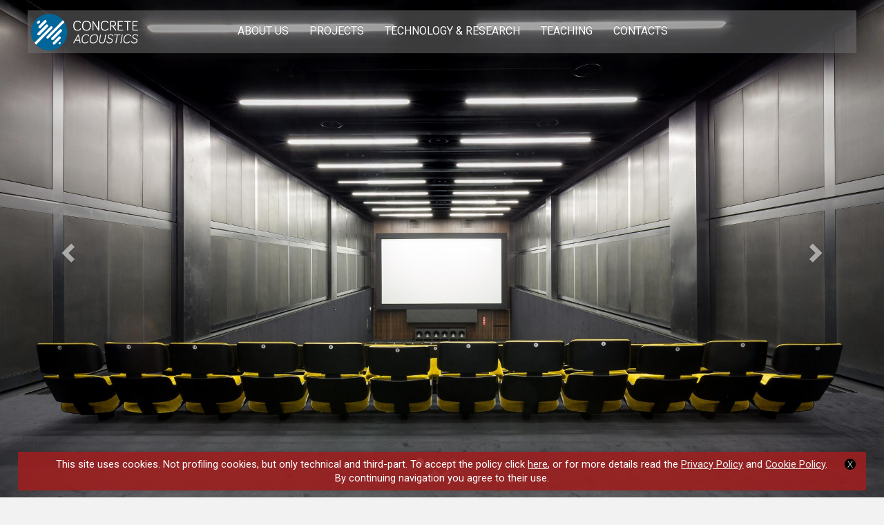

--- FILE ---
content_type: text/html; charset=utf-8
request_url: https://www.concreteacoustics.com/
body_size: 19282
content:


<!DOCTYPE html>

<html xmlns="http://www.w3.org/1999/xhtml" lang="en">
<head><meta http-equiv="X-UA-Compatible" content="IE=edge" /><meta charset="utf-8" /><title>
	Concrete Acoustics | We work to ensure the best sound environment
</title><meta name="viewport" content="width=device-width, initial-scale=1, maximum-scale=2" /><link href="https://fonts.googleapis.com/css?family=Roboto|Roboto:bold|Roboto:light" rel="stylesheet" />

    <link rel="apple-touch-icon" sizes="180x180" href="/img/favicon/apple-touch-icon.png" />
    <link rel="icon" type="image/png" href="/img/favicon/favicon-32x32.png" sizes="32x32" />
    <link rel="icon" type="image/png" href="/img/favicon/favicon-16x16.png" sizes="16x16" />
    <link rel="manifest" href="/img/favicon/manifest.json" />
    <link rel="mask-icon" href="/img/favicon/safari-pinned-tab.svg" color="#5bbad5" />
    <meta name="theme-color" content="#ffffff" />

    <style type="text/css">
        @import url('/css/bootstrap.css');
        @import url('/css/bootstrap.min.css');
        @import url('/css/bootstrap-theme.css');
        @import url('/css/bootstrap-theme.min.css');
        @import url('/css/custom-acoustics.css');
    </style>

    
    <style type="text/css">
        @import url('/css/carousel.css');
    </style>
<meta name="description" content="Gruppo Concrete Srl was founded in 1988 by Lucio Visintini and Patrizia Buzzi as engineering service provider for architecture, acoustics and plant noise control." /><meta name="keywords" content="acoustics, consulting, engineering, noise control, acoustic design, environmental noise" /></head>
<body>
    <form name="aspnetForm" method="post" action="./default.aspx" id="aspnetForm">
<div>
<input type="hidden" name="__VIEWSTATE" id="__VIEWSTATE" value="/[base64]/////D2QFIGN0bDAwJGNwaEFmdGVyTmF2QmFyJGx2X2Nhcm91c2VsDxQrAA5kZGRkZGRkPCsABQACBWRkZGYC/////w9kBSJjdGwwMCRjcGhBZnRlck5hdkJhciRsdl9vbGNhcm91c2VsDxQrAA5kZGRkZGRkPCsABQACBWRkZGYC/////w9k9OfEXhBJk4V+RbMjoX4Ziej2nqRlMXZ+ShzyBp0DjB8=" />
</div>

<div>

	<input type="hidden" name="__VIEWSTATEGENERATOR" id="__VIEWSTATEGENERATOR" value="CA0B0334" />
</div>
        <nav class="navbar navbar-inverse navbar-fixed-top">
            <div class="container menu">
                <div class="navbar-header">
                    <button type="button" class="navbar-toggle collapsed" data-toggle="collapse" data-target="#navbar" aria-expanded="false" aria-controls="navbar">
                        <span class="sr-only">Toggle navigation</span>
                        <span class="icon-bar"></span>
                        <span class="icon-bar"></span>
                        <span class="icon-bar"></span>
                    </button>
                    <a class="navbar-brand" href='/'></a>
                </div>
                <div id="navbar" class="navbar-collapse collapse">
                    
                    <ul id="menuprincipale" class="nav navbar-nav navbar-right">
                        <li id="ctl00_li_about"><a href='/about-us'>ABOUT US</a></li>
                        <li id="ctl00_li_projects"><a href='/projects'>PROJECTS</a></li>
                        <li id="ctl00_li_technology"><a href='#'>TECHNOLOGY & RESEARCH</a></li>
                        
                        <li id="ctl00_li_education"><a href='#'>TEACHING</a></li>
                        
                        <li id="ctl00_li_contacts"><a href='/contacts'>CONTACTS</a></li>
                    </ul>
                </div>
            </div>
        </nav>
        
    <div id="myCarousel" class="carousel slide afternavbar" data-ride="carousel">
        
                <ol class="carousel-indicators">
                    
                <li data-target="#myCarousel" data-slide-to='0' class='active'>
                </li>
            
                <li data-target="#myCarousel" data-slide-to='1' class=''>
                </li>
            
                <li data-target="#myCarousel" data-slide-to='2' class=''>
                </li>
            
                <li data-target="#myCarousel" data-slide-to='3' class=''>
                </li>
            
                <li data-target="#myCarousel" data-slide-to='4' class=''>
                </li>
            
                </ol>
            
        
                <div class="carousel-inner" role="listbox">
                    
                <div class="item active">
                    <div class="container slider-size" style='background: url(/items/projects/8/foto/L/concrete-acoustics-cinema-c1.jpg) center center;'>
                        <div class="rowcontainer">
                        </div>
                    </div>
                </div>
            
                <div class="item ">
                    <div class="container slider-size" style='background: url(/items/projects/10/foto/L/concrete-acoustics-blau-studio_c1.jpg) center center;'>
                        <div class="rowcontainer">
                        </div>
                    </div>
                </div>
            
                <div class="item ">
                    <div class="container slider-size" style='background: url(/items/projects/12/foto/L/concrete-acoustics-digital-lake-studio-c1.jpg) center center;'>
                        <div class="rowcontainer">
                        </div>
                    </div>
                </div>
            
                <div class="item ">
                    <div class="container slider-size" style='background: url(/items/projects/38/foto/L/concrete-acoustics-a2a-call-center-c1.jpg) center center;'>
                        <div class="rowcontainer">
                        </div>
                    </div>
                </div>
            
                <div class="item ">
                    <div class="container slider-size" style='background: url(/items/projects/39/foto/L/concrete-acoustics-triennale-milano-teatro-c1.jpg) center center;'>
                        <div class="rowcontainer">
                        </div>
                    </div>
                </div>
            
                </div>
            
        <a class="left carousel-control" href="#myCarousel" role="button" data-slide="prev">
            <span class="glyphicon glyphicon-chevron-left" aria-hidden="true"></span><span class="sr-only">
                Previous </span></a><a class="right carousel-control" href="#myCarousel" role="button"
                    data-slide="next"><span class="glyphicon glyphicon-chevron-right" aria-hidden="true">
                    </span><span class="sr-only">Next</span> </a><a class="carousel-control control-bottom"
                        onclick="goToByScroll('maincontainer')"><span class="glyphicon glyphicon-chevron-down"
                            aria-hidden="true"></span><span class="sr-only">bottom</span>
        </a>
    </div>


        <div id="maincontainer" class="container containerrows">
            
            
    <div class="row intro">
        <div class="rowcontainer forecolorwhite">
            <h1>
                Concrete Acoustics</h1>
            <div class="right-descr forecolorwhite">
                <h2 id="ctl00_cphMainContent_h2_intro">We work to ensure the best sound environment for every need.</h2>
                <p>Founded in 1988 as engineering service provider for architecture, acoustics and plant noise control, since the beginning the company has focused its activity on the design of environments where music is produced and experienced.</p>
<p>After more than 25 years, we continue to ensure excellent acoustical and technological performances for media production, great audiovisual quality for the show business and quiet acoustic climate for the most challenging workplaces.</p>
                <a class="linkmore-yellow" href='/about-us' role="button">
                    About us </a>
            </div>
        </div>
    </div>
    <!-- Three columns of text below the carousel -->
    <div class="row white">
        <div class="rowcontainer">
            <h2 class="major">
                Projects
            </h2>
            
                    
                    <div class='col-md-6 left'>
                        <img src='/items/projects/1/foto/L/concrete-acoustics-performance-spaces.jpg'>
                        <h2>
                            Performance Spaces</h2>
                        <div class="descr-proj">
                            <p>The invisible connection between the show and the audience.</p>
                        </div>
                        <a class="linkmore" href='/projects/performance-spaces'
                            role="button">more</a>
                    </div>
                
                    <div class='col-md-6 right'>
                        <img src='/items/projects/2/foto/L/MusicEducation.jpg'>
                        <h2>
                            Music Education Facilities</h2>
                        <div class="descr-proj">
                            <p>Quiet rooms support and enhance the education of music students.</p>
                        </div>
                        <a class="linkmore" href='/projects/music-education-facilities'
                            role="button">more</a>
                    </div>
                
                    <div class='col-md-6 left'>
                        <img src='/items/projects/3/foto/L/RecordingStudios.jpg'>
                        <h2>
                            Recording and AV Production Studios</h2>
                        <div class="descr-proj">
                            <p>Getting the best sound out of state-of-the-art technologies, boosting creativity in a comfortable and stimulating environment.</p>
                        </div>
                        <a class="linkmore" href='/projects/recording-and-av-production-studios'
                            role="button">more</a>
                    </div>
                
                    <div class='col-md-6 right'>
                        <img src='/items/projects/4/foto/L/concrete-acoustics-industrial.jpg'>
                        <h2>
                            Industrial and Workplaces</h2>
                        <div class="descr-proj">
                            <p>Taming noise and vibration of the most powerful sources.</p>
                        </div>
                        <a class="linkmore" href='/projects/industrial-and-workplaces'
                            role="button">more</a>
                    </div>
                
                
        </div>
    </div>
    <!-- /.row -->
    <div class="row citation forecolorwhite">
        <div class="rowcontainer">
            <span class="apostrofo-left">“</span>In these years I discovered acoustics, I went
            in churches and concert halls trying to recognize the reverberation quality, I looked
            at the shape of the halls and the materials with which they are built, in order
            to experience how they can enhance or debase music. I was introduced to this basic
            knowledge by Lucio Visintini; he came in the Conservatory for the construction of
            our recording studio and developed the first design idea to convert the gym into
            a small auditorium.<span class="apostrofo-right">”</span><br />
            <br />
            <div class="right-descr align-right">
                Tarcisio Tarquini, former president of Conservatorio Licinio Refice of Frosinone<br />
                from 'Conservatorio: ieri, oggi, domani', Ediesse 2012
            </div>
        </div>
    </div>
    <div class="row featurette" style="height: 400px; background: url(img/homepage/TechnologyResearch.jpg) center center;">
        <div class="rowcontainer" style="padding-top: 70px;">
            <div class="col-md-5 left">
                <h2>
                    Technology & Research</h2>
                Looking for the best way to measure, understand, forecast and scientifically describe
                the sound and vibration. <a class="linkmore" href="#" role="button">more</a>
            </div>
        </div>
    </div>
    <div class="row featurette" style="height: 400px;">
        <div class="rowcontainer">
            <div class="col-md-6 left">
                <img style="width: 450px;" class="featurette-image img-responsive center-block" src="img/homepage/Teaching-Kircher.jpg" />
                <span class="didascalia center-block">Athanasius Kircher, "Phonurgia Nova", 1673</span>
            </div>
            <div class="col-md-6 right" style="padding-top: 70px;">
                <h2>
                    Teaching
                </h2>
                Making people conscious of the richness of sound around us and<br />
                aware of the wonderful phenomenons of sound propagation and
                <br />
                perception. <a class="linkmore" href="#" role="button">more </a>
            </div>
        </div>
    </div>

        </div>
        <footer>
            <div class="rowcontainer">
                <div class="pull-right"><a id="backTop" href="#">Back to top</a></div>
                <div id="copyright">
                    Copyright &copy; 2026 Concrete Acoustics <a id="linkedin" target="_blank" href="https://www.linkedin.com/company/concrete-acoustics">
                        <img src='/img/linkedin.png' /></a>
                </div>
                <div id="fotinfo">
                    <span>Concrete Acoustics is a trademark of Gruppo Concrete Srl</span><br />
                    P.IVA 01741110124 · Via Monguelfo 6, 21100 Varese (Italy)<br />
                    Tel. +39 0332 1693011 · Email: <a href="mailto:info@concreteacoustics.com">info@concreteacoustics.com</a><br />
                    <a href='/privacypolicy'>Privacy Policy</a> - <a href='/cookiepolicy'>Cookie Policy</a> - <a href="mailto:info@arossetti.it">Credits</a>
                </div>
            </div>
        </footer>
        <div id="cookiepolicy">
            This site uses cookies. Not profiling cookies, but only technical and third-part. 
            <a onclick="javascript:setCookiePolicy();">
                <img id="closecookie" src='/img/close.png' alt="" /></a>
            To accept the policy click <a onclick="javascript:setCookiePolicy();">here</a>, or for more details read the <a href='/privacypolicy'>Privacy Policy</a> and <a href='/cookiepolicy'>Cookie Policy</a>.<br />
            By continuing navigation you agree to their use.
        </div>
        <!-- Placed at the end of the document so the pages load faster -->
        
        <script src='/js/jquery-3.1.0.min.js'></script>
        <script src='/js/bootstrap.js'></script>
        <script src='/js/bootstrap.min.js'></script>
        <script src='/js/holder.min.js'></script>
        <script src='/js/ie10-viewport-bug-workaround.js'></script>
        <script src='/js/cookie.js'></script>

        
    <script src='/js/carousel.js'></script>
    <script type="text/javascript">
        $(document).ready(function () {

            $("#myCarousel").carousel({ interval: 3500, pause: false });

            $(".afternavbar").height($(window).height());
            showOveredMenu();

            $(window).resize(function () {
                $(".afternavbar").height($(window).height());
            });
        });
    </script>


        <script src='/js/custom-acoustics.js'></script>
        <script async src="https://www.googletagmanager.com/gtag/js?id=UA-94081140-1"></script>
        <script>
  window.dataLayer = window.dataLayer || [];
  function gtag(){dataLayer.push(arguments);}
  gtag('js', new Date());

  gtag('config', 'UA-94081140-1');
        </script>

        <svg xmlns="http://www.w3.org/2000/svg" width="500" height="500" viewbox="0 0 500 500"
            preserveaspectratio="none" style="display: none; visibility: hidden; position: absolute; top: -100%; left: -100%;">
            <defs>
                <style type="text/css"></style>
            </defs><text x="0" y="25" style="font-weight: bold; font-size: 25pt; font-family: Arial, Helvetica, Open Sans, sans-serif">500x500</text>
        </svg>
    </form>
</body>
</html>


--- FILE ---
content_type: text/css
request_url: https://www.concreteacoustics.com/css/carousel.css
body_size: 949
content:
/* GLOBAL STYLES
-------------------------------------------------- */
/* Padding below the footer and lighter body text */

body {
    padding-bottom: 40px;
    color: #5a5a5a;
}


/* CUSTOMIZE THE NAVBAR
-------------------------------------------------- */

/* Special class on .container surrounding .navbar, used for positioning it into place. */
.navbar-wrapper {
    position: absolute;
    top: 0;
    right: 0;
    left: 0;
    z-index: 20;
}

    /* Flip around the padding for proper display in narrow viewports */
    .navbar-wrapper > .container {
        padding-right: 0;
        padding-left: 0;
    }

    .navbar-wrapper .navbar {
        padding-right: 15px;
        padding-left: 15px;
    }

        .navbar-wrapper .navbar .container {
            width: auto;
        }


/* CUSTOMIZE THE CAROUSEL
-------------------------------------------------- */

/* Carousel base class */
.carousel {
    height: 100%;
    margin-bottom: 0px;
}
.carousel span {
    color:#fff;
}
/* Since positioning the image, we need to help out the caption */
.carousel-caption {
    z-index: 10;
    left: 50px;
    text-align: left;
    cursor: pointer;
    bottom: 65px;
    padding: 15px;
    background-color: rgba(119, 119, 119, 0.5);
    border-bottom: 1px solid #FFFF99;
    font-size: 16pt;
    transition: all .5s;
    font-weight: lighter;
}


    .carousel-caption:hover {
        color: #fff;
        text-decoration: none;
        border-bottom: 1px solid #fff;
        background-color: rgba(85, 85, 85, 0.5);
    }

    .carousel-caption h1 {
        font-size: 20pt;
        margin: 0px;
    }

.carousel-inner {
    height: 100%;
}

/* Declare heights because of positioning of img element */
.carousel .item {
    height: 100%;
    background-color: #777;
}

.carousel-inner > .item > img {
    position: absolute;
    top: 0;
    left: 0;
    min-width: 100%;
    height: 100%;
}

.slider-size {
    background-size: cover;
    width: 100%;
    height: 100%;
}


/* MARKETING CONTENT
-------------------------------------------------- */

/* Center align the text within the three columns below the carousel */
.marketing .col-lg-4 {
    margin-bottom: 20px;
    text-align: center;
}

.marketing h2 {
    font-weight: normal;
}

.marketing .col-lg-4 p {
    margin-right: 10px;
    margin-left: 10px;
}


/* Featurettes
------------------------- */

.featurette-divider {
    margin: 30px 0; /* Space out the Bootstrap <hr> more */
    border: none;
}

/* Thin out the marketing headings */
.featurette-heading {
    font-weight: 300;
    line-height: 1;
    letter-spacing: -1px;
}


/* RESPONSIVE CSS
-------------------------------------------------- */

@media (min-width: 768px) {
    /* Navbar positioning foo */
    .navbar-wrapper {
        margin-top: 20px;
    }

        .navbar-wrapper .container {
            padding-right: 15px;
            padding-left: 15px;
        }

        .navbar-wrapper .navbar {
            padding-right: 0;
            padding-left: 0;
        }

        /* The navbar becomes detached from the top, so we round the corners */
        .navbar-wrapper .navbar {
            border-radius: 4px;
        }

    .carousel-caption {
        width: 30%;
    }

        .carousel-caption p {
            margin-bottom: 20px;
        }


    .featurette-heading {
        font-size: 50px;
    }
}

@media (min-width: 992px) {
    .featurette-heading {
        margin-top: 120px;
    }
}

.carousel-indicators {
    bottom: 30px;
}

.control-bottom {
    position: absolute;
    bottom: 10px;
    margin-left: auto;
    margin-right: auto;
    left: 0;
    right: 0;
    top: inherit;
    cursor: pointer;
}

    .control-bottom span {
        width: 30px;
        height: 30px;
        margin-top: -10px;
        font-size: 30px;
    }


--- FILE ---
content_type: text/css
request_url: https://www.concreteacoustics.com/css/custom-acoustics.css
body_size: 3778
content:
* {
    font-family: 'Roboto',Arial;
    font-size: 11pt;
    color: #333;
}

body {
    background-color: #f2f2f2;
}

.h1, .h2, .h3, .h4, h1, h2, h3, h4 {
    margin-top: 10px;
    margin-bottom: 10px;
    font-family: 'Roboto',Arial;
}

h1 {
    font-size: 22pt;
    font-weight: bold;
}

h2 {
    font-size: 18pt;
}

    h2.major {
        font-size: 22pt;
        margin-bottom: 30px;
    }

legend {
    font-size: 18pt;
}

strong, p strong {
    font-weight: bold;
}

.forecolorwhite, .forecolorwhite a, .forecolorwhite p,
.forecolorwhite h1, .forecolorwhite h2, .forecolorwhite h3,
.forecolorwhite h4, .forecolorwhite div, .forecolorwhite span,
.forecolorwhite em, .forecolorwhite strong {
    color: #fff !important;
}

/*MENU*/
@media (min-width: 768px) {
    .container.menu {
        width: 98% !important;
    }
}

@media (min-width: 992px) {
    .container.menu {
        width: 98% !important;
    }
}

@media (min-width: 1200px) {
    .container.menu {
        width: 1200px !important;
    }
}

.navbar-fixed-top {
    background: transparent;
    border: none;
    padding: 15px 0px 0px 0px;
    height: 85px;
}

    .navbar-fixed-top .container {
        background-color: rgba(119, 119, 119, 0.5);
    }

.navbar-collapse {
    top: 0px;
    position: relative;
}

.nav > li {
    position: relative;
    display: block;
    /*background-color: rgba(119, 119, 119, 0.5);*/
}

#menuprincipale.nav > li {
    /*background-color: rgba(119, 119, 119, 0.5);*/
}

.navbar-inverse .navbar-nav > li > a {
    color: #fff;
    font-family: Roboto;
    font-size: 12pt;
    /*font-weight: bold;*/
}

.navbar-inverse .navbar-nav > .active {
    /*background-color: #777;*/
    box-shadow: none;
}

    .navbar-inverse .navbar-nav > .active > a, .navbar-inverse .navbar-nav > .open > a,
    .navbar-inverse .navbar-nav > .active:hover > a, .navbar-inverse .navbar-nav > .open:hover > a {
        background: none;
        border-bottom: 4px solid #FFFF99;
        box-shadow: none;
    }

.navbar-inverse .navbar-toggle, .navbar-inverse .navbar-toggle {
    background-color: #333;
}

    .navbar-inverse .navbar-toggle:focus, .navbar-inverse .navbar-toggle:hover {
        background-color: #222;
    }

.navbar-nav.overedmenumobile {
    margin: 13.5px -15px;
    background-color: rgba(119, 119, 119, 0.9);
}

.navbar-inverse .navbar-nav > li:hover > a {
    color: #FFFF99;
}


.navbar-brand {
    background-image: url(../img/logo.png);
    background-repeat: no-repeat;
    background-position-y: 3px;
    font-size: 24px;
    color: #ededed;
    z-index: 10;
    position: relative;
    width: 160px;
    height: 60px;
    background-size: 155px;
}

#brand {
    background-image: url('../img/logo.png');
    background-repeat: no-repeat;
    background-position-y: 0px;
    padding-left: 55px;
    line-height: 50px;
}

/*MAIN CONTENT*/
#maincontainer {
    width: 100%;
    margin: 0;
    padding: 0;
}

.row {
    margin: 0;
    padding: 45px 0px;
}

    .row.white {
        background-color: #fff;
    }

.intro {
    background-color: #222;
    color: #fff;
    padding: 30px 40px;
    margin: 0px;
}

.introprj {
    background-color: #fff;
    color: #000;
    padding: 80px 0px 30px 0px;
    margin: 0px;
}

.introdetprj {
    background-color: #222;
    color: #fff;
    padding: 25px 0px 30px 0px;
    margin: 0px;
}

.left-descr {
    padding: 150px 10px 0px 10px !important;
    color: #fff;
}

.right-descr h2 {
    font-size: 15pt;
    line-height: 42px;
}

.citation {
    background-color: #006699;
    color: #fff;
    padding: 60px;
    margin: 0px;
    font-size: 18px;
    text-align: center;
}

    .citation div {
        font-size: 13pt;
        line-height: 1.5;
    }

    .citation p {
        font-size: 13pt;
        line-height: 1.5;
    }

    .citation .right-descr {
        font-size: 11pt;
    }

    .citation .apostrofo {
        font-size: 40pt;
        line-height: 0pt;
        position: relative;
        top: 25px;
    }

    .citation .apostrofo-left {
        font-size: 40pt;
        line-height: 0pt;
        position: relative;
        top: 22px;
        left: -5px;
    }

    .citation .apostrofo-right {
        font-size: 40pt;
        line-height: 0pt;
        position: relative;
        top: 28px;
        left: 7px;
    }

.didascalia {
    font-size: 9pt;
    color: #555;
    width: 450px;
}

.align-right {
    text-align: right;
}

i {
    font-size: 14px;
}

.col-md-6 img {
    width: 100%;
}

a.linkmore {
    display: block;
    clear: both;
    width: 30%;
    margin: 25px 0px 15px 0px;
    color: #006699;
    font-weight: bold;
    font-size: 10pt;
    border-top: 1px solid #006699;
    transition: all .5s;
    text-align: left;
}

    a.linkmore:focus, a.linkmore:hover {
        color: #000;
        text-decoration: none;
        width: 100%;
        border-top: 1px solid #000;
    }

a.linkmore-yellow {
    display: block;
    width: 30%;
    margin: 25px 0px 15px 0px;
    color: #FFFF99 !important;
    font-weight: bold;
    font-size: 10pt;
    border-top: 1px solid #FFFF99;
    transition: all .5s;
    text-align: left;
}

    a.linkmore-yellow:focus, a.linkmore-yellow:hover {
        color: #fff !important;
        text-decoration: none;
        width: 100%;
        border-top: 1px solid #fff;
    }

footer {
    background-color: #0d0d0d;
    padding: 20px 20px 10px 20px;
    color: #fff;
    position: relative;
    float: left;
    width: 100%;
}

    footer a {
        color: #fff;
    }

#copyright {
    font-size: 9pt;
    color: #f2f2f2;
    float: left;
    margin-right: 20px;
    position: relative;
    height: 100px;
}

@media(max-width: 600px) {
    #copyright {
        margin-left: 20px;
        width: 100%;
        height: 80px;
    }
}

#fotinfo, #usefullinks {
    float: left;
    font-size: 9pt;
    color: #f2f2f2;
    border-left: 1px solid #eee;
    padding: 0px 20px;
    min-height: 90px;
}

    #fotinfo span, #usefullinks span {
        font-size: 9pt;
        font-weight: bold;
        color: #fff;
    }

    #fotinfo a, #usefullinks a {
        font-size: 9pt;
    }

        #fotinfo a:hover, #usefullinks a:hover, .pull-right a:hover {
            color: #FFFF99;
        }

#linkedin {
    width: 24px;
    clear: both;
    position: absolute;
    bottom: 30px;
    left: 0px;
}

    #linkedin img {
        width: 24px;
    }

.pull-right {
    font-size: 12pt;
}

.slideactive {
    animation-name: slide;
    -webkit-animation-name: slide;
    animation-duration: 1s;
    -webkit-animation-duration: 1s;
    visibility: visible;
}

@keyframes slide {
    0% {
        opacity: 0;
        -webkit-transform: translateY(70%);
    }

    100% {
        opacity: 1;
        -webkit-transform: translateY(0%);
    }
}

@-webkit-keyframes slide {
    0% {
        opacity: 0;
        -webkit-transform: translateY(70%);
    }

    100% {
        opacity: 1;
        -webkit-transform: translateY(0%);
    }
}

.btn-primary {
    border: none;
    background-image: none;
    background-color: #006699;
}

    .btn-primary:focus, .btn-primary:hover {
        background-color: #333;
    }

.col-lg-3 h2 {
    font-size: 15pt;
}

.col-lg-4 img, .col-lg-3 img {
    width: 100%;
    margin-top: 20px;
}

.col-lg-4.no-min-height, .col-lg-3.no-min-height {
    min-height: 0px;
}


/*BREADCRUMBS*/
.breadcrumb {
    margin-top: 85px;
    margin-bottom: 0px;
}

    .breadcrumb a {
        color: #000;
    }

.breadcrumb-item + .breadcrumb-item::before {
    display: inline-block;
    padding-right: .5rem;
    padding-left: .5rem;
    color: #818a91;
    content: "/";
}

/*Projects*/
#projectmenu {
    /*margin-top: 50px;*/
    margin-bottom: 20px;
    padding: 30px 60px;
    float: left;
    width: 100%;
}

.row.introdetprj h1 {
    font-size: 22pt;
}

.row.introdetprj h2 {
    font-size: 11pt;
    font-weight: normal;
}

.row.introdetprj .right-descr {
    font-size: 13pt;
}

.skillspartner.right-descr p {
    font-weight: normal;
    font-size: 10pt;
}

.skillspartner.right-descr .col-md-6 {
    margin-bottom: 0px;
}

.container.containerrows {
    clear: both;
}

#projectmenu img {
    width: 40%;
    margin-left: 0px;
    margin-top: 20px;
    float: left;
}

    #projectmenu img.fullscreen {
        width: 100%;
        margin: 0px;
        float: none;
    }

#projectmenu.citation.fontlower p {
    font-size: 13pt;
}

#macroprojectsmenu {
    position: fixed;
    width: 100%;
    top: 85px;
    z-index: 1000;
    /*background-color: #f2f2f2;*/
    background-color: rgba(33,33,33,0.6);
}

#projectmenu h1 {
    font-size: 22pt;
}

.projectslist .col-lg-3 h2 {
    font-size: 11pt;
    font-weight: bold;
    margin-bottom: 5px;
}

.projectslist .col-lg-3 .descr-proj, .projectslist .col-lg-3 .descr-proj p {
    font-size: 10pt;
}

.projectslist .col-lg-3 a.linkmore {
    font-size: 10pt;
}

.white {
    background-color: #fff;
}

.nav-pills > li > a {
    border-radius: 0;
}

#submenu, #pager {
    clear: both;
    /*margin: 90px 0px 15px 0px;*/
    /*margin: 90px auto 15px auto;*/
    margin: 10px auto 6px auto;
    display: table;
}

img.fullscreen {
    width: 100%;
}

.containerrows .nav-pills > li.active > a, .containerrows .nav-pills > li.active > a:focus, .containerrows .nav-pills > li.active > a:hover {
    color: #fff;
    background-color: #9c1e20;
}

.containerrows .list-group-item.active > .badge, .containerrows .nav-pills > .active > a > .badge {
    color: #000;
    background-color: #fff;
}

.containerrows .nav-pills > .active > a:hover > .badge {
    color: #000;
    background-color: #fff;
}

.containerrows .nav > li > a {
    text-decoration: none;
    background-color: #777;
    color: #fff;
}

    .containerrows .nav > li > a:focus, .containerrows .nav > li > a:hover {
        text-decoration: none;
        color: #fff;
        background-color: #363636;
    }

.containerrows .nav-pills > li > a > .badge {
    background-color: #363636;
}

.containerrows .nav-pills > li > a:hover > .badge {
    background-color: #000;
}

#submenu.nav.nav-pills > li {
    /*background-color: #f2f2f2;*/
    border-bottom: 4px solid rgba(33,33,33,0);
    margin: 3px 10px 5px 10px;
    background: none;
}

    #submenu.nav.nav-pills > li > a {
        padding: 0px;
        /*background-color: #f2f2f2;*/
        background: none;
        color: #fff;
        margin: 0px;
        cursor: pointer;
        font-size: 12pt;
    }

    #submenu.nav.nav-pills > li.active > a {
        /*background-color: #f2f2f2;*/
        /*background-color: rgba(33,33,33,0.15);*/
        color: #fff;
        background: none;
    }

    #submenu.nav.nav-pills > li.active {
        border-bottom: 4px solid #333;
        margin-bottom: 0px;
    }

    #submenu.nav.nav-pills > li:hover {
        border-bottom: 4px solid #333;
        transition: all .5s;
    }

        #submenu.nav.nav-pills > li:hover > a {
            color: #333;
            transition: all .5s;
        }



/*ABOUT US*/
.introabout {
    /*padding: 0px 0px 30px 0px;*/
    padding: 0px;
    /*margin-top: 150px;*/
    margin-top: 10px;
    margin-bottom: 0px;
    float: left;
    width: 100%;
}

    .introabout h1 {
        font-size: 22pt;
    }

.aboutusrow {
    padding-top: 60px;
}

    .aboutusrow h2 {
        font-size: 18pt;
    }

    .aboutusrow p {
        font-size: 11pt;
    }

.intropeople h2 {
    font-size: 11pt;
    font-weight: bold;
    margin-bottom: 5px;
}

.intropeople h3 {
    margin: 0px;
}

.intropeople h3, .intropeople .linkmore {
    font-size: 10pt;
}

.intropeople img {
    width: 100px;
    height: 100px;
}


#peoples {
    background-color: #006699;
    color: #fff;
}

.col-lg-3.people {
    position: relative;
    text-align: left;
    font-size: 14pt;
    padding: 0px 50px 0px 0px;
}

.people h2 {
    font-size: 13pt;
    font-weight: bold;
}

.people h3 {
    font-size: 11pt;
    font-weight: bold;
}

.people p {
    font-size: 10pt;
}

    .people p em {
        font-size: 10pt;
    }

.people img {
    width: 100px;
    height: 100px;
    /*width: 50%;
        display: block;
        margin: 0px auto 0px auto;*/
}

.centered {
    text-align: center;
    margin-bottom: 35px;
}

    .centered h2 {
        font-size: 18pt;
    }

.row.keydate {
    min-height: 500px;
    padding: 20px 0px;
}

/*Mosaic*/
.free-wall {
    margin: 15px;
}

.brick img {
    margin: 0;
    display: block;
}

img.information {
    width: 100%;
}

@media (min-width: 480px) {
    .col-lg-4 {
        float: left;
        width: 50%;
        min-height: 380px;
    }

    .col-lg-3 {
        float: left;
        width: 50%;
        min-height: 350px;
        padding: 0px 15px 0px 0px;
    }

    #projectmenu .projectdescription {
        margin-top: 20px;
        float: left;
        width: 50%;
        margin-left: 3%;
    }

    .col-md-6.intropeople {
        float: left;
        width: 50%;
    }
}

@media screen and (max-width: 480px) {
    .logo {
        font-size: 150px;
    }

    #projectmenu img {
        width: 100%;
        margin-top: 20px;
        margin-left: 0px;
        padding: 0px;
    }

    .col-lg-3.people {
        width: 100% !important;
    }

    .citation {
        padding: 15px;
    }
}

@media (min-width: 800px) {

    .navbar > .container .navbar-brand, .navbar > .container-fluid .navbar-brand {
        margin-left: -10px;
        margin-top: 2px;
    }

    #menuprincipale {
        /*float: none !important;*/
        position: relative;
        top: 5px;
        /*display: flex;*/
        justify-content: center;
    }

        #menuprincipale.overedmenu li {
            background: none;
        }

    .navbar-nav > li > a {
        padding-top: 15px;
        padding-bottom: 11px;
        border-bottom: 4px solid transparent;
        transition: all .5s;
    }

    .navbar-inverse .navbar-nav > li:hover > a {
        border-bottom: 4px solid #FFFF99;
    }

    .intro h1 {
        float: left;
        line-height: 40px;
    }

    .right-descr {
        float: right;
        width: 70%;
    }

        .right-descr h2 {
            margin-bottom: 30px;
        }

    .row.introdetprj h1 {
        text-align: right;
        width: 50%;
        float: left;
        padding: 0px 30px;
        margin: 0px;
        font-size: 22pt;
    }

    .row.introdetprj h2 {
        margin: 0px 10px 0px 0px;
        float: left;
        line-height: 24pt;
    }

    .row.introdetprj .right-descr {
        float: right;
        width: 50%;
        padding: 0px 30px;
        font-weight: bold;
    }

    .row.introdetprj .singleline {
        clear: both;
        line-height: 24pt;
    }

    .row .skillspartner.right-descr {
        float: right;
        width: 50%;
        padding: 0px 30px;
        font-weight: bold;
        font-size: 11pt;
    }

        .row .skillspartner.right-descr h2 {
            font-weight: bold;
            padding: 0px;
            margin: 0px;
            font-size: 11pt;
        }

    .left-descr {
        color: #fff;
    }

    /*.citation {
        padding: 40px 80px;
    }*/

    .col-md-6 {
        float: left;
        width: 50%;
    }

        .col-md-6.left {
            padding-right: 20px;
            padding-left: 0px;
        }

        .col-md-6.right {
            padding-left: 20px;
            padding-right: 0px;
        }

    .col-lg-3.people {
        width: 25%;
        float: left;
    }

    .col-lg-3 {
        width: 33.3333%;
        min-height: 350px;
    }
}

@media (max-width: 800px) {

    .col-sm-4 {
        text-align: center;
        margin: 25px 0;
    }

    .btn-lg {
        width: 100%;
        margin-bottom: 35px;
    }

    .col-lg-3.people {
        width: 50%;
        float: left;
    }

    #copyright {
        margin-left: 0px;
    }

    #fotinfo {
        clear: both;
        float: none;
        padding: 5px 0px;
        border-left: 0px;
        border-top: 1px solid #fff;
        border-bottom: 1px solid #fff;
    }

    #usefullinks {
        margin-top: 10px;
        border-left: 0px;
        padding: 0px;
    }

    footer {
        top: 150px;
    }
}

@media (min-width: 992px) {
    .col-md-7 {
        padding: 0px;
    }

    .col-lg-3 {
        width: 25%;
        min-height: 360px;
    }
}

@media (max-width:1200px) {
    .rowcontainer {
        padding: 0px 15px;
    }
}

@media (min-width: 1200px) {
    #menuprincipale {
        /*float: none !important;*/
        position: relative;
        top: 5px;
        /*left: -20%;
        display: flex;*/
        justify-content: center;
    }

    .container {
        width: 1200px;
    }

    .rowcontainer {
        width: 1200px;
        height: 100%;
        margin: 0px auto 0px auto;
        position: relative;
    }

    .citation .rowcontainer {
        width: 100%;
        margin: 0px auto 0px auto;
    }

    .col-md-6 {
        width: 50%;
        margin-bottom: 30px;
        /* min-height: 570px; */
        padding-left: 0;
        padding-right: 30px;
    }

    /*h1 {
        margin-left: 40px;
    }*/

    .projectdescription h1 {
        margin-left: 0px;
    }

    .col-lg-4 {
        width: 33.33333%;
        min-height: 425px;
    }
}

@media (min-width: 1300px) {
    .citation .rowcontainer {
        width: 1200px;
        margin: 0px auto 0px auto;
    }
}

/*Glossario*/
#glossaryol {
    border-top: 4px solid #F0F0F0;
    border-bottom: 4px solid #F0F0F0;
    clear: both;
    float: left;
    list-style: none;
    margin: 20px 0 20px 0;
    padding: 5px 0;
    text-align: center;
    width: 100%;
}

    #glossaryol li {
        color: #ccc;
        display: inline;
        padding: 10px;
        font-size: 20px;
        /*font-size: 125%;*/
        /*font-weight: 400;*/
        line-height: 1.4;
        margin: 1.25em 0 0.8em;
        text-transform: uppercase;
    }

        #glossaryol li a {
            display: inline-block;
            color: #555;
            font-size: 20px;
            font-weight: bold;
        }

#glossary section {
    float: left;
    margin: 0 0 20px 0;
    padding: 0 0 10px 0;
    border-bottom: 4px solid #F0F0F0;
}

#glossary h2 {
    color: #0090D2;
    /* font-size: 28px; */
    font-size: 100px;
    font-weight: 400;
    line-height: 1.65;
    margin: 0;
    clear: both;
    cursor: default;
    float: left;
    margin: -35px 0px 0px 0;
    text-decoration: none;
    /*width: 164px;*/
}

#glossary dl {
    float: right;
    height: auto !important;
    margin: 0 0 10px;
    min-height: 30px;
    padding: 10px;
    /*width: 796px;*/
}

dl {
    line-height: 1.5;
    margin: 1.5em 0;
}

#glossary dl:hover {
    background: #EEE;
}

#glossary dt {
    float: left;
    font-size: 14.158px;
    text-transform: uppercase;
    padding: 0 0 0 5px;
    width: 20%;
    font-weight: bold;
}

#glossary dd {
    float: right;
    font-size: 1em;
    width: 75%;
}

    #glossary dd p {
        margin: 4px 0px 10px;
    }

@media(min-width:1024px) {
    #glossary dl {
        width: 796px;
    }
}


#cookiepolicy {
    position: fixed;
    z-index: 1000;
    padding: 8px;
    text-align: center;
    bottom: 10px;
    width: 96%;
    margin-left: 2%;
    /*background-color: #9c1e20;*/
    background-color: rgba(156,30,32,0.9);
    color: #fff;
}

    #cookiepolicy a {
        color: #eee;
        text-decoration: underline;
        cursor: pointer;
    }

#closecookie {
    position: absolute;
    right: 15px;
    top: 10px;
    height: 16px;
}

#informative {
    margin-top: 8px;
}

    #informative a {
        text-decoration: underline;
        color: #fff;
    }


#thanks {
    display: none;
}

label[for='chkPrivacy'] {
    font-size: 12px;
}


--- FILE ---
content_type: application/javascript
request_url: https://www.concreteacoustics.com/js/cookie.js
body_size: 1565
content:
var cookiePolicyName = "concreteacoustics_cookiepolicy";
var getTimeCookiePolicyName = "timeget_concreteacoustics_cookiepolicy";

$(document).ready(function () {
    var cookie = readCookie(cookiePolicyName);
    var cookieTime = readCookie(getTimeCookiePolicyName);

    if (cookieTime != null) {
        $("#cookiepolicy").hide();
    }
    else {
        $(window).scroll(function () {
            if (cookie == null) {
                if ($(window).scrollTop() == 0) {
                    $("#cookiepolicy").show();
                }
                else {
                    $("#cookiepolicy").hide();
                }
            }
        });
    }
});

function createCookie(name, value, days) {
    var expires;

    if (days) {
        var date = new Date();
        date.setTime(date.getTime() + (days * 24 * 60 * 60 * 1000));
        expires = "; expires=" + date.toGMTString();
    } else {
        expires = "";
    }
    document.cookie = encodeURIComponent(name) + "=" + encodeURIComponent(value) + expires + "; path=/";
}

function readCookie(name) {
    var nameEQ = encodeURIComponent(name) + "=";
    var ca = document.cookie.split(';');
    for (var i = 0; i < ca.length; i++) {
        var c = ca[i];
        while (c.charAt(0) === ' ') c = c.substring(1, c.length);
        if (c.indexOf(nameEQ) === 0) return decodeURIComponent(c.substring(nameEQ.length, c.length));
    }
    return null;
}

function eraseCookie(name) {
    createCookie(name, "", -1);
}

function setCookiePolicy() {
    createCookie(cookiePolicyName, "accepted", 365)

    var date = new Date();
    date.getTime();

    createCookie(getTimeCookiePolicyName, date.toString(), 365);

    $("#cookiepolicy").hide();
}

--- FILE ---
content_type: application/javascript
request_url: https://www.concreteacoustics.com/js/custom-acoustics.js
body_size: 748
content:
$(document).ready(function () {
    resizeCorousel();
    showOveredMenu();
    menuForMobile();

    if ($("#macroprojectsmenu") != undefined) {
        var marginTop = $("#macroprojectsmenu").height() - 50 + 135;
        $("#maincontainer").css("top", marginTop + "px");
    }

    $(window).scroll(function () {
        showOveredMenu();
    });

    $(window).resize(function () {
        resizeCorousel();
        menuForMobile();

        if ($("#macroprojectsmenu") != undefined) {
            var marginTop = $("#macroprojectsmenu").height() - 50 + 135;
            $("#maincontainer").css("top", marginTop + "px");
        }

    });

    $("#backTop").click(function () {
        $("body").animate({ scrollTop: 0 }, '1000');
    })
});

function resizeCorousel() {
    $(".navbar-fixed-top").width($(window).width());
    if ($(".slider-size").length > 0) {
        var l = $(window).width();
        var h = $(window).height();

        if (l > h) {
            var hApp = (l / 1920) * 1080;
            if (hApp < h) {
                l = (h / 1080) * 1920;
            }
            else {
                h = hApp;
            }
        }
        else {
            l = (h / 1080) * 1920;
        }

        $(".slider-size").css("background-size", l + "px " + h + "px");
    }
}

function showOveredMenu() {
    var topMenu = $("#menuprincipale").offset().top;
    var topcontainer = $("#maincontainer").offset().top;

    if (!$("#menuprincipale").hasClass("overedmenumobile")) {
        if (topMenu + 80 >= topcontainer) {
            if (!$("#menuprincipale").hasClass("overedmenu")) {
                //Eseguo la transizione..
                $("#menuprincipale").addClass("overedmenu");
                $(".navbar-fixed-top").css("background-color", "rgba(33, 33, 33, 0.5)");
                $(".navbar-fixed-top .container").css("background-color", "transparent");
            }
        }
        else {
            if ($("#menuprincipale").hasClass("overedmenu")) {
                //Eseguo la transizione..
                $("#menuprincipale").removeClass("overedmenu");
                $(".navbar-fixed-top").css("background", "none");
                $(".navbar-fixed-top .container").css("background-color", "rgba(119, 119, 119, 0.5");
            }
        }
    }
}

function menuForMobile() {
    if ($(window).width() <= 748) {
        if (!$("#menuprincipale").hasClass("overedmenumobile")) {
            //Eseguo la transizione..
            $("#menuprincipale").addClass("overedmenumobile");
            $(".navbar-fixed-top").css("background-color", "rgba(33, 33, 33, 0.5)");
            $("menuprincipale a").css("font-size", "12pt");
        }
    }
    else {
        if ($("#menuprincipale").hasClass("overedmenumobile")) {
            //Eseguo la transizione..
            $("#menuprincipale").removeClass("overedmenumobile");

            var topMenu = $("#menuprincipale").offset().top;
            var topcontainer = $("#maincontainer").offset().top;

            if (topMenu + 80 < topcontainer) {
                $(".navbar-fixed-top").css("background", "none");
            }
        }
        $("#menuprincipale a").css("margin-top", "0px");
        if ($(window).width() >= 960) {
            //Ricolcolo il posizionamento del men�
            $("#menuprincipale").css("left", -($(".container.menu").width() - $("#menuprincipale").width()) / 2);
            $("menuprincipale a").css("font-size", "12pt");            
        }
        else {
            $("#menuprincipale").css("left", "0px");
            if ($(window).width() >= 795 && $(window).width() <= 850) {
                $("#menuprincipale a").css("font-size", "11pt");
            }
            else if ($(window).width() < 795) {
                $("#menuprincipale a").css("font-size", "10pt");
                $("#menuprincipale a").css("margin-top", "5px");
            }
        }
    }
}

function goToByScroll(id, a) {
    // Scroll
    $('html,body').animate({
        scrollTop: $("#" + id).offset().top - 90
    }, 'slow');

    // $(document).scrollTop("#" + id);

    if ($("#submenu") != undefined) {
        $("#submenu li").removeClass("active");
        $(a).parent().addClass("active");
    }
}